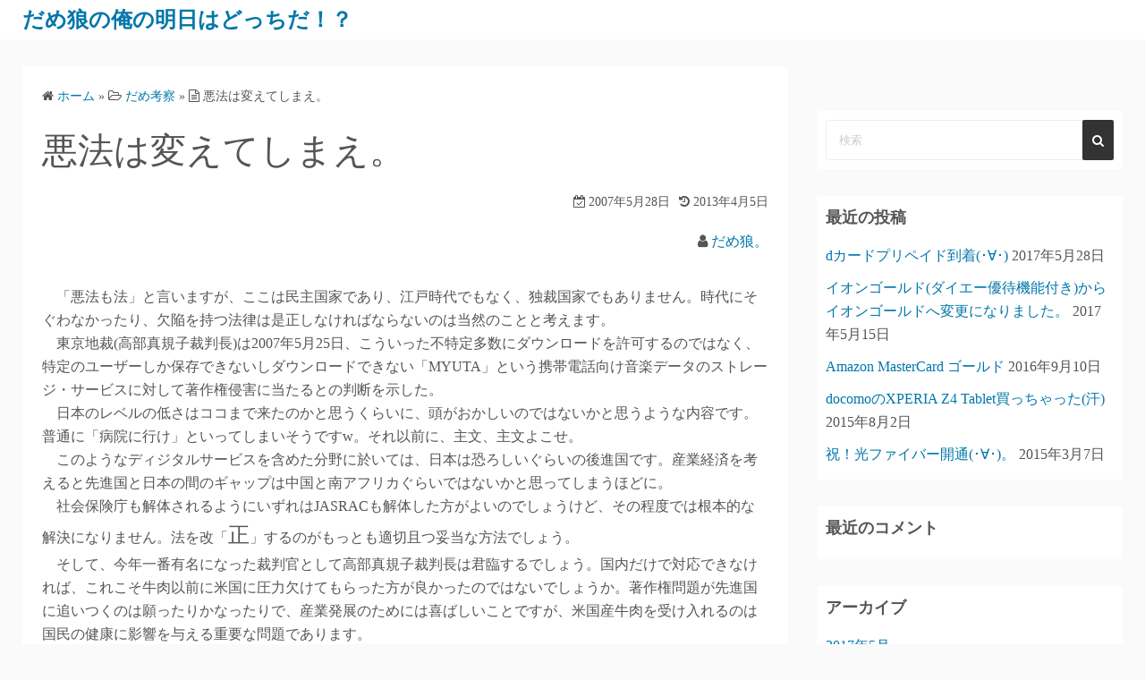

--- FILE ---
content_type: text/html; charset=UTF-8
request_url: https://www.dameookami.com/2007/05/28/548/
body_size: 15047
content:
<!DOCTYPE html>
<html lang="ja"
	prefix="og: https://ogp.me/ns#" >
<head><script async src="https://www.googletagmanager.com/gtag/js?id=UA-152889661-1"></script><script>window.dataLayer = window.dataLayer || [];function gtag(){dataLayer.push(arguments);}gtag('js', new Date());gtag('config', 'UA-152889661-1');</script>
	<meta charset="UTF-8">
	<meta name="viewport" content="width=device-width,initial-scale=1">
	<title>悪法は変えてしまえ。 | だめ狼の俺の明日はどっちだ！？</title>

	  
		<!-- All in One SEO 4.1.0.3 -->
		<link rel="canonical" href="https://www.dameookami.com/2007/05/28/548/" />
		<meta property="og:site_name" content="だめ狼の俺の明日はどっちだ！？ | なんか良くわからない毎日を送っています" />
		<meta property="og:type" content="article" />
		<meta property="og:title" content="悪法は変えてしまえ。 | だめ狼の俺の明日はどっちだ！？" />
		<meta property="og:url" content="https://www.dameookami.com/2007/05/28/548/" />
		<meta property="article:published_time" content="2007-05-28T01:05:32Z" />
		<meta property="article:modified_time" content="2013-04-05T14:42:13Z" />
		<meta name="twitter:card" content="summary" />
		<meta name="twitter:domain" content="www.dameookami.com" />
		<meta name="twitter:title" content="悪法は変えてしまえ。 | だめ狼の俺の明日はどっちだ！？" />
		<script type="application/ld+json" class="aioseo-schema">
			{"@context":"https:\/\/schema.org","@graph":[{"@type":"WebSite","@id":"https:\/\/www.dameookami.com\/#website","url":"https:\/\/www.dameookami.com\/","name":"\u3060\u3081\u72fc\u306e\u4ffa\u306e\u660e\u65e5\u306f\u3069\u3063\u3061\u3060\uff01\uff1f","description":"\u306a\u3093\u304b\u826f\u304f\u308f\u304b\u3089\u306a\u3044\u6bce\u65e5\u3092\u9001\u3063\u3066\u3044\u307e\u3059","publisher":{"@id":"https:\/\/www.dameookami.com\/#organization"}},{"@type":"Organization","@id":"https:\/\/www.dameookami.com\/#organization","name":"\u3060\u3081\u72fc\u306e\u4ffa\u306e\u660e\u65e5\u306f\u3069\u3063\u3061\u3060\uff01\uff1f","url":"https:\/\/www.dameookami.com\/"},{"@type":"BreadcrumbList","@id":"https:\/\/www.dameookami.com\/2007\/05\/28\/548\/#breadcrumblist","itemListElement":[{"@type":"ListItem","@id":"https:\/\/www.dameookami.com\/#listItem","position":"1","item":{"@id":"https:\/\/www.dameookami.com\/#item","name":"\u30db\u30fc\u30e0","description":"\u306a\u3093\u304b\u826f\u304f\u308f\u304b\u3089\u306a\u3044\u6bce\u65e5\u3092\u9001\u3063\u3066\u3044\u307e\u3059","url":"https:\/\/www.dameookami.com\/"},"nextItem":"https:\/\/www.dameookami.com\/2007\/#listItem"},{"@type":"ListItem","@id":"https:\/\/www.dameookami.com\/2007\/#listItem","position":"2","item":{"@id":"https:\/\/www.dameookami.com\/2007\/#item","name":"2007","url":"https:\/\/www.dameookami.com\/2007\/"},"nextItem":"https:\/\/www.dameookami.com\/2007\/05\/#listItem","previousItem":"https:\/\/www.dameookami.com\/#listItem"},{"@type":"ListItem","@id":"https:\/\/www.dameookami.com\/2007\/05\/#listItem","position":"3","item":{"@id":"https:\/\/www.dameookami.com\/2007\/05\/#item","name":"May","url":"https:\/\/www.dameookami.com\/2007\/05\/"},"nextItem":"https:\/\/www.dameookami.com\/2007\/05\/28\/#listItem","previousItem":"https:\/\/www.dameookami.com\/2007\/#listItem"},{"@type":"ListItem","@id":"https:\/\/www.dameookami.com\/2007\/05\/28\/#listItem","position":"4","item":{"@id":"https:\/\/www.dameookami.com\/2007\/05\/28\/#item","name":"28","url":"https:\/\/www.dameookami.com\/2007\/05\/28\/"},"previousItem":"https:\/\/www.dameookami.com\/2007\/05\/#listItem"}]},{"@type":"Person","@id":"https:\/\/www.dameookami.com\/author\/#author","url":"https:\/\/www.dameookami.com\/author\/","name":"\u3060\u3081\u72fc\u3002","image":{"@type":"ImageObject","@id":"https:\/\/www.dameookami.com\/2007\/05\/28\/548\/#authorImage","url":"https:\/\/secure.gravatar.com\/avatar\/1a627f6136c892d6f3858db0c78a2ef3?s=96&d=mm&r=g","width":"96","height":"96","caption":"\u3060\u3081\u72fc\u3002"}},{"@type":"WebPage","@id":"https:\/\/www.dameookami.com\/2007\/05\/28\/548\/#webpage","url":"https:\/\/www.dameookami.com\/2007\/05\/28\/548\/","name":"\u60aa\u6cd5\u306f\u5909\u3048\u3066\u3057\u307e\u3048\u3002 | \u3060\u3081\u72fc\u306e\u4ffa\u306e\u660e\u65e5\u306f\u3069\u3063\u3061\u3060\uff01\uff1f","inLanguage":"ja","isPartOf":{"@id":"https:\/\/www.dameookami.com\/#website"},"breadcrumb":{"@id":"https:\/\/www.dameookami.com\/2007\/05\/28\/548\/#breadcrumblist"},"author":"https:\/\/www.dameookami.com\/2007\/05\/28\/548\/#author","creator":"https:\/\/www.dameookami.com\/2007\/05\/28\/548\/#author","datePublished":"2007-05-28T01:05:32+09:00","dateModified":"2013-04-05T14:42:13+09:00"},{"@type":"Article","@id":"https:\/\/www.dameookami.com\/2007\/05\/28\/548\/#article","name":"\u60aa\u6cd5\u306f\u5909\u3048\u3066\u3057\u307e\u3048\u3002 | \u3060\u3081\u72fc\u306e\u4ffa\u306e\u660e\u65e5\u306f\u3069\u3063\u3061\u3060\uff01\uff1f","headline":"\u60aa\u6cd5\u306f\u5909\u3048\u3066\u3057\u307e\u3048\u3002","author":{"@id":"https:\/\/www.dameookami.com\/author\/#author"},"publisher":{"@id":"https:\/\/www.dameookami.com\/#organization"},"datePublished":"2007-05-28T01:05:32+09:00","dateModified":"2013-04-05T14:42:13+09:00","articleSection":"\u3060\u3081\u8003\u5bdf","mainEntityOfPage":{"@id":"https:\/\/www.dameookami.com\/2007\/05\/28\/548\/#webpage"},"isPartOf":{"@id":"https:\/\/www.dameookami.com\/2007\/05\/28\/548\/#webpage"}}]}
		</script>
		<!-- All in One SEO -->

<link rel='dns-prefetch' href='//s.w.org' />
<link rel="alternate" type="application/rss+xml" title="だめ狼の俺の明日はどっちだ！？ &raquo; フィード" href="https://www.dameookami.com/feed/" />
<link rel="alternate" type="application/rss+xml" title="だめ狼の俺の明日はどっちだ！？ &raquo; コメントフィード" href="https://www.dameookami.com/comments/feed/" />
		<script>
			window._wpemojiSettings = {"baseUrl":"https:\/\/s.w.org\/images\/core\/emoji\/13.0.1\/72x72\/","ext":".png","svgUrl":"https:\/\/s.w.org\/images\/core\/emoji\/13.0.1\/svg\/","svgExt":".svg","source":{"concatemoji":"https:\/\/www.dameookami.com\/wp-includes\/js\/wp-emoji-release.min.js?ver=5.7.14"}};
			!function(e,a,t){var n,r,o,i=a.createElement("canvas"),p=i.getContext&&i.getContext("2d");function s(e,t){var a=String.fromCharCode;p.clearRect(0,0,i.width,i.height),p.fillText(a.apply(this,e),0,0);e=i.toDataURL();return p.clearRect(0,0,i.width,i.height),p.fillText(a.apply(this,t),0,0),e===i.toDataURL()}function c(e){var t=a.createElement("script");t.src=e,t.defer=t.type="text/javascript",a.getElementsByTagName("head")[0].appendChild(t)}for(o=Array("flag","emoji"),t.supports={everything:!0,everythingExceptFlag:!0},r=0;r<o.length;r++)t.supports[o[r]]=function(e){if(!p||!p.fillText)return!1;switch(p.textBaseline="top",p.font="600 32px Arial",e){case"flag":return s([127987,65039,8205,9895,65039],[127987,65039,8203,9895,65039])?!1:!s([55356,56826,55356,56819],[55356,56826,8203,55356,56819])&&!s([55356,57332,56128,56423,56128,56418,56128,56421,56128,56430,56128,56423,56128,56447],[55356,57332,8203,56128,56423,8203,56128,56418,8203,56128,56421,8203,56128,56430,8203,56128,56423,8203,56128,56447]);case"emoji":return!s([55357,56424,8205,55356,57212],[55357,56424,8203,55356,57212])}return!1}(o[r]),t.supports.everything=t.supports.everything&&t.supports[o[r]],"flag"!==o[r]&&(t.supports.everythingExceptFlag=t.supports.everythingExceptFlag&&t.supports[o[r]]);t.supports.everythingExceptFlag=t.supports.everythingExceptFlag&&!t.supports.flag,t.DOMReady=!1,t.readyCallback=function(){t.DOMReady=!0},t.supports.everything||(n=function(){t.readyCallback()},a.addEventListener?(a.addEventListener("DOMContentLoaded",n,!1),e.addEventListener("load",n,!1)):(e.attachEvent("onload",n),a.attachEvent("onreadystatechange",function(){"complete"===a.readyState&&t.readyCallback()})),(n=t.source||{}).concatemoji?c(n.concatemoji):n.wpemoji&&n.twemoji&&(c(n.twemoji),c(n.wpemoji)))}(window,document,window._wpemojiSettings);
		</script>
		<style>
img.wp-smiley,
img.emoji {
	display: inline !important;
	border: none !important;
	box-shadow: none !important;
	height: 1em !important;
	width: 1em !important;
	margin: 0 .07em !important;
	vertical-align: -0.1em !important;
	background: none !important;
	padding: 0 !important;
}
</style>
	<link rel='stylesheet' id='wp-block-library-css'  href='https://www.dameookami.com/wp-includes/css/dist/block-library/style.min.css?ver=5.7.14' media='all' />
<style id='wp-block-library-inline-css'>
.has-text-align-justify{text-align:justify;}
</style>
<link rel='stylesheet' id='wp-block-library-theme-css'  href='https://www.dameookami.com/wp-includes/css/dist/block-library/theme.min.css?ver=5.7.14' media='all' />
<link rel='stylesheet' id='wpdm-font-awesome-css'  href='https://www.dameookami.com/wp-content/plugins/download-manager/assets/fontawesome/css/all.min.css?ver=5.7.14' media='all' />
<link rel='stylesheet' id='wpdm-front-bootstrap-css'  href='https://www.dameookami.com/wp-content/plugins/download-manager/assets/bootstrap/css/bootstrap.min.css?ver=5.7.14' media='all' />
<link rel='stylesheet' id='wpdm-front-css'  href='https://www.dameookami.com/wp-content/plugins/download-manager/assets/css/front.css?ver=5.7.14' media='all' />
<link rel='stylesheet' id='wp-lightbox-2.min.css-css'  href='https://www.dameookami.com/wp-content/plugins/wp-lightbox-2/styles/lightbox.min.css?ver=1.3.4' media='all' />
<link rel='stylesheet' id='simple_days_style-css'  href='https://www.dameookami.com/wp-content/uploads/simple_days_cache/style.min.css?ver=0.9.182' media='all' />
<link rel="preload" href="https://www.dameookami.com/wp-content/themes/simple-days/assets/css/keyframes.min.css?ver=5.7.14" as="style" />
<link rel='stylesheet' id='simple_days_keyframes-css'  href='https://www.dameookami.com/wp-content/themes/simple-days/assets/css/keyframes.min.css?ver=5.7.14' media='all' />
<link rel="preload" href="https://www.dameookami.com/wp-content/themes/simple-days/assets/fonts/fontawesome/style.min.css" as="style" />
<link rel='stylesheet' id='font-awesome4-css'  href='https://www.dameookami.com/wp-content/themes/simple-days/assets/fonts/fontawesome/style.min.css' media='all' />
<link rel='stylesheet' id='simple_days_plus_style-css'  href='https://www.dameookami.com/wp-content/themes/simple-days-plus/style.css?ver=0.0.4' media='all' />
<link rel='stylesheet' id='social-logos-css'  href='https://www.dameookami.com/wp-content/plugins/jetpack/_inc/social-logos/social-logos.min.css?ver=9.7.3' media='all' />
<link rel='stylesheet' id='jetpack_css-css'  href='https://www.dameookami.com/wp-content/plugins/jetpack/css/jetpack.css?ver=9.7.3' media='all' />
<script src='https://www.dameookami.com/wp-includes/js/jquery/jquery.min.js?ver=3.5.1' id='jquery-core-js'></script>
<script src='https://www.dameookami.com/wp-includes/js/jquery/jquery-migrate.min.js?ver=3.3.2' id='jquery-migrate-js'></script>
<script src='https://www.dameookami.com/wp-content/plugins/download-manager/assets/bootstrap/js/bootstrap.bundle.min.js?ver=5.7.14' id='wpdm-front-bootstrap-js'></script>
<script id='frontjs-js-extra'>
var wpdm_url = {"home":"https:\/\/www.dameookami.com\/","site":"https:\/\/www.dameookami.com\/","ajax":"https:\/\/www.dameookami.com\/wp-admin\/admin-ajax.php"};
var wpdm_asset = {"spinner":"<i class=\"fas fa-sun fa-spin\"><\/i>"};
</script>
<script src='https://www.dameookami.com/wp-content/plugins/download-manager/assets/js/front.js?ver=3.1.27' id='frontjs-js'></script>
<script src='https://www.dameookami.com/wp-content/plugins/download-manager/assets/js/chosen.jquery.min.js?ver=5.7.14' id='jquery-choosen-js'></script>
<link rel="https://api.w.org/" href="https://www.dameookami.com/wp-json/" /><link rel="alternate" type="application/json" href="https://www.dameookami.com/wp-json/wp/v2/posts/548" /><link rel="EditURI" type="application/rsd+xml" title="RSD" href="https://www.dameookami.com/xmlrpc.php?rsd" />
<meta name="generator" content="WordPress 5.7.14" />
<link rel='shortlink' href='https://www.dameookami.com/?p=548' />
<link rel="alternate" type="application/json+oembed" href="https://www.dameookami.com/wp-json/oembed/1.0/embed?url=https%3A%2F%2Fwww.dameookami.com%2F2007%2F05%2F28%2F548%2F" />
<link rel="alternate" type="text/xml+oembed" href="https://www.dameookami.com/wp-json/oembed/1.0/embed?url=https%3A%2F%2Fwww.dameookami.com%2F2007%2F05%2F28%2F548%2F&#038;format=xml" />

        <script>
            var wpdm_site_url = 'https://www.dameookami.com/';
            var wpdm_home_url = 'https://www.dameookami.com/';
            var ajax_url = 'https://www.dameookami.com/wp-admin/admin-ajax.php';
            var wpdm_ajax_url = 'https://www.dameookami.com/wp-admin/admin-ajax.php';
            var wpdm_ajax_popup = '0';
        </script>
        <style>
            .wpdm-download-link.btn.btn-primary.{
                border-radius: 4px;
            }
        </style>


        <link rel="preconnect dns-prefetch" href="//pagead2.googlesyndication.com"><link rel="preconnect dns-prefetch" href="//googleads.g.doubleclick.net"><link rel="preconnect dns-prefetch" href="//tpc.googlesyndication.com"><link rel="preconnect dns-prefetch" href="//ad.doubleclick.net"><link rel="preconnect dns-prefetch" href="//www.gstatic.com"><link rel="preconnect dns-prefetch" href="//www.doubleclickbygoogle.com"><link rel="preconnect dns-prefetch" href=""><meta name="google-site-verification" content=""/>
<style type='text/css'>img#wpstats{display:none}</style>
		<style>.recentcomments a{display:inline !important;padding:0 !important;margin:0 !important;}</style><meta name="generator" content="WordPress Download Manager 3.1.27" />
            <style>
                                @import url('https://fonts.googleapis.com/css?family=Rubik:400,500');
                


                .w3eden .fetfont,
                .w3eden .btn,
                .w3eden .btn.wpdm-front h3.title,
                .w3eden .wpdm-social-lock-box .IN-widget a span:last-child,
                .w3eden #xfilelist .panel-heading,
                .w3eden .wpdm-frontend-tabs a,
                .w3eden .alert:before,
                .w3eden .panel .panel-heading,
                .w3eden .discount-msg,
                .w3eden .panel.dashboard-panel h3,
                .w3eden #wpdm-dashboard-sidebar .list-group-item,
                .w3eden #package-description .wp-switch-editor,
                .w3eden .w3eden.author-dashbboard .nav.nav-tabs li a,
                .w3eden .wpdm_cart thead th,
                .w3eden #csp .list-group-item,
                .w3eden .modal-title {
                    font-family: Rubik, -apple-system, BlinkMacSystemFont, "Segoe UI", Roboto, Helvetica, Arial, sans-serif, "Apple Color Emoji", "Segoe UI Emoji", "Segoe UI Symbol";
                    text-transform: uppercase;
                    font-weight: 500;
                }
                .w3eden #csp .list-group-item{
                    text-transform: unset;
                }
            </style>
                    <style>

            :root{
                --color-primary: #4a8eff;
                --color-primary-rgb: 74, 142, 255;
                --color-primary-hover: #4a8eff;
                --color-primary-active: #4a8eff;
                --color-secondary: #4a8eff;
                --color-secondary-rgb: 74, 142, 255;
                --color-secondary-hover: #4a8eff;
                --color-secondary-active: #4a8eff;
                --color-success: #18ce0f;
                --color-success-rgb: 24, 206, 15;
                --color-success-hover: #4a8eff;
                --color-success-active: #4a8eff;
                --color-info: #2CA8FF;
                --color-info-rgb: 44, 168, 255;
                --color-info-hover: #2CA8FF;
                --color-info-active: #2CA8FF;
                --color-warning: #f29e0f;
                --color-warning-rgb: 242, 158, 15;
                --color-warning-hover: orange;
                --color-warning-active: orange;
                --color-danger: #ff5062;
                --color-danger-rgb: 255, 80, 98;
                --color-danger-hover: #ff5062;
                --color-danger-active: #ff5062;
                --color-green: #30b570;
                --color-blue: #0073ff;
                --color-purple: #8557D3;
                --color-red: #ff5062;
                --color-muted: rgba(69, 89, 122, 0.6);
                --wpdm-font: Rubik, -apple-system, BlinkMacSystemFont, "Segoe UI", Roboto, Helvetica, Arial, sans-serif, "Apple Color Emoji", "Segoe UI Emoji", "Segoe UI Symbol";
            }
            .wpdm-download-link.btn.btn-primary{
                border-radius: 4px;
            }


        </style>
        </head>
<body class="post-template-default single single-post postid-548 single-format-standard wp-embed-responsive" ontouchstart="">
	<!-- Google Tag Manager (noscript) --><noscript><iframe src="//www.googletagmanager.com/ns.html?id=UA-152889661-1&visitorType=returning" height="0" width="0" style="display:none;visibility:hidden"></iframe></noscript><!-- End Google Tag Manager (noscript) --><!-- Global Site Tag (gtag.js) - Google Analytics -->	<input id="t_menu" class="dn" type="checkbox" />

		<header id="h_wrap" class="f_box f_col shadow_box h_sticky">
		
<div id="h_flex" class="wrap_frame f_box f_col110 w100">
	<div id="site_h" class="site_h f_box" role="banner">
		<div class="title_wrap f_box ai_c relative">

			
<div class="title_tag f_box ai_c f_col">
	<div class="site_title f_box ai_c f_col100"><h1 class="title_text fw8"><a href="https://www.dameookami.com/" class="" rel="home">だめ狼の俺の明日はどっちだ！？</a></h1></div></div>


		</div>


	</div>


	<div id="nav_h" class="f_box">
		
		<nav class="wrap_frame nav_base nh_con">
					</nav>
			</div>


	

</div>
	</header>
	



	

  <div class="wrap_frame m_con jc_c001">
    <main id="post-548" class="contents post_content shadow_box post-548 post type-post status-publish format-standard category-4">

      <nav class="post_item mb_L"><ol id="breadcrumb" class="breadcrumb"><li><i class="fa fa-home" aria-hidden="true"></i> <a href="https://www.dameookami.com/"><span class="breadcrumb_home">ホーム</span></a></li> &raquo; <li><i class="fa fa-folder-open-o" aria-hidden="true"></i> <a href="https://www.dameookami.com/category/%e3%81%a0%e3%82%81%e8%80%83%e5%af%9f/"><span class="breadcrumb_tree">だめ考察</span></a></li> &raquo; <li><i class="fa fa-file-text-o" aria-hidden="true"></i> <span class="current">悪法は変えてしまえ。</span></li></ol></nav><!-- .breadcrumbs --><div class="post_item mb_L"><h1 class="post_title">悪法は変えてしまえ。</h1></div><div class="post_dates post_item f_box ai_c f_wrap mb_L fs14 jc_fe"><div><span class="post_date"><i class="fa fa-calendar-check-o" aria-hidden="true"></i> 2007年5月28日</span></div><div class="ml10"><span class="post_updated"><i class="fa fa-history" aria-hidden="true"></i> 2013年4月5日</span></div></div><div class="post_author post_item mb_L ta_r"><i class="fa fa-user" aria-hidden="true"></i>&nbsp;<a href="https://www.dameookami.com/author/">だめ狼。</a></div><article id="post_body" class="post_body clearfix post_item mb_L" itemprop="articleBody"><p>　「悪法も法」と言いますが、ここは民主国家であり、江戸時代でもなく、独裁国家でもありません。時代にそぐわなかったり、欠陥を持つ法律は是正しなければならないのは当然のことと考えます。<br />
　東京地裁(高部真規子裁判長)は2007年5月25日、こういった不特定多数にダウンロードを許可するのではなく、特定のユーザーしか保存できないしダウンロードできない「MYUTA」という携帯電話向け音楽データのストレージ・サービスに対して著作権侵害に当たるとの判断を示した。<br />
　日本のレベルの低さはココまで来たのかと思うくらいに、頭がおかしいのではないかと思うような内容です。普通に「病院に行け」といってしまいそうですw。それ以前に、主文、主文よこせ。<br />
　このようなディジタルサービスを含めた分野に於いては、日本は恐ろしいぐらいの後進国です。産業経済を考えると先進国と日本の間のギャップは中国と南アフリカぐらいではないかと思ってしまうほどに。<br />
　社会保険庁も解体されるようにいずれはJASRACも解体した方がよいのでしょうけど、その程度では根本的な解決になりません。法を改「<font size="+2">正</font>」するのがもっとも適切且つ妥当な方法でしょう。<br />
　そして、今年一番有名になった裁判官として高部真規子裁判長は君臨するでしょう。国内だけで対応できなければ、これこそ牛肉以前に米国に圧力欠けてもらった方が良かったのではないでしょうか。著作権問題が先進国に追いつくのは願ったりかなったりで、産業発展のためには喜ばしいことですが、米国産牛肉を受け入れるのは国民の健康に影響を与える重要な問題であります。</p>
<div class="sharedaddy sd-sharing-enabled"><div class="robots-nocontent sd-block sd-social sd-social-icon-text sd-sharing"><h3 class="sd-title">共有:</h3><div class="sd-content"><ul><li class="share-twitter"><a rel="nofollow noopener noreferrer" data-shared="sharing-twitter-548" class="share-twitter sd-button share-icon" href="https://www.dameookami.com/2007/05/28/548/?share=twitter" target="_blank" title="クリックして Twitter で共有"><span>Twitter</span></a></li><li class="share-facebook"><a rel="nofollow noopener noreferrer" data-shared="sharing-facebook-548" class="share-facebook sd-button share-icon" href="https://www.dameookami.com/2007/05/28/548/?share=facebook" target="_blank" title="Facebook で共有するにはクリックしてください"><span>Facebook</span></a></li><li class="share-end"></li></ul></div></div></div><div class='yarpp-related yarpp-related-none'>
<p>No related posts.</p>
</div>
</article>
  <div id="social_share" class="social_share_list post_item mb_L">
    <div class="item_title fw8 mb_S">シェア</div>



    <ul class="sns_link_icon f_box f_wrap sns_opacity sns_share_icon jc_fs m0 p0" style="list-style:none;"><li><a href="https://www.facebook.com/sharer/sharer.php?u=https://www.dameookami.com/2007/05/28/548/" target="_blank" rel="noopener noreferrer" class="sns_facebook sns_icon_base f_box ai_c jc_c icon_square non_hover flow_box tap_no" title="Facebook" style=""><svg class="svg-icon" width="32" height="24" viewBox="0 0 24 24" xmlns="http://www.w3.org/2000/svg"><path class="sns_icon_1" d="M23.9981 11.9991C23.9981 5.37216 18.626 0 11.9991 0C5.37216 0 0 5.37216 0 11.9991C0 17.9882 4.38789 22.9522 10.1242 23.8524V15.4676H7.07758V11.9991H10.1242V9.35553C10.1242 6.34826 11.9156 4.68714 14.6564 4.68714C15.9692 4.68714 17.3424 4.92149 17.3424 4.92149V7.87439H15.8294C14.3388 7.87439 13.8739 8.79933 13.8739 9.74824V11.9991H17.2018L16.6698 15.4676H13.8739V23.8524C19.6103 22.9522 23.9981 17.9882 23.9981 11.9991Z"/></svg></a></li><li><a href="https://b.hatena.ne.jp/add?mode=confirm&#038;url=https://www.dameookami.com/2007/05/28/548/&#038;title=悪法は変えてしまえ。" target="_blank" rel="noopener noreferrer" class="sns_hatenabookmark sns_icon_base f_box ai_c jc_c icon_square non_hover flow_box tap_no" title="はてブ" style=""><svg class="svg-icon" width="32" height="24" viewBox="0 0 24 24" xmlns="http://www.w3.org/2000/svg"><path class="sns_icon_2" d="M20.47 0C22.42 0 24 1.58 24 3.53v16.94c0 1.95-1.58 3.53-3.53 3.53H3.53C1.58 24 0 22.42 0 20.47V3.53C0 1.58 1.58 0 3.53 0h16.94zm-3.705 14.47c-.78 0-1.41.63-1.41 1.41s.63 1.414 1.41 1.414 1.41-.645 1.41-1.425-.63-1.41-1.41-1.41zM8.61 17.247c1.2 0 2.056-.042 2.58-.12.526-.084.976-.222 1.32-.412.45-.232.78-.564 1.02-.99s.36-.915.36-1.48c0-.78-.21-1.403-.63-1.87-.42-.48-.99-.734-1.74-.794.66-.18 1.156-.45 1.456-.81.315-.344.465-.824.465-1.424 0-.48-.103-.885-.3-1.26-.21-.36-.493-.645-.883-.87-.345-.195-.735-.315-1.215-.405-.464-.074-1.29-.12-2.474-.12H5.654v10.486H8.61zm.736-4.185c.705 0 1.185.088 1.44.262.27.18.39.495.39.93 0 .405-.135.69-.42.855-.27.18-.765.254-1.44.254H8.31v-2.297h1.05zm8.656.706v-7.06h-2.46v7.06H18zM8.925 9.08c.71 0 1.185.08 1.432.24.245.16.367.435.367.83 0 .38-.13.646-.39.804-.265.154-.747.232-1.452.232h-.57V9.08h.615z"/></svg></a></li><li><a href="https://note.com/intent/post?url=https://www.dameookami.com/2007/05/28/548/" target="_blank" rel="noopener noreferrer" class="sns_note sns_icon_base f_box ai_c jc_c icon_square non_hover flow_box tap_no" title="note" style=""><svg class="svg-icon" width="32" height="24" viewBox="0 0 24 24" xmlns="http://www.w3.org/2000/svg"><path class="sns_icon_3" d="M4.4,21h15.1V3.1h-11c-0.1,0-0.2,0.1-0.3,0.1C7.1,4.6,5.8,6,4.5,7.4C4.5,7.5,4.4,7.6,4.4,7.8L4.4,21z M21.1,0.1 c0.8,0,1.5,0.7,1.5,1.5v21c0,0.8-0.7,1.5-1.5,1.5H2.9c-0.8,0-1.5-0.7-1.5-1.5c0-0.2,0-14.8,0-15.3c0-0.6,0.2-1.1,0.6-1.5l4.6-5 C7,0.3,7.4,0.1,8,0.1L21.1,0.1L21.1,0.1z M7.5,10.6c-0.7,0-1.2-0.6-1.2-1.2c0-0.7,0.6-1.2,1.2-1.2h2.1V6.1c0-0.7,0.6-1.2,1.2-1.2 c0.7,0,1.2,0.6,1.2,1.2v3.3c0,0.7-0.6,1.2-1.2,1.2L7.5,10.6L7.5,10.6z"/></svg></a></li><li><a href="https://getpocket.com/edit?url=https://www.dameookami.com/2007/05/28/548/&#038;title=悪法は変えてしまえ。" target="_blank" rel="noopener noreferrer" class="sns_pocket sns_icon_base f_box ai_c jc_c icon_square non_hover flow_box tap_no" title="Pocket" style=""><svg class="svg-icon" width="32" height="24" viewBox="0 0 24 24" xmlns="http://www.w3.org/2000/svg"><path class="sns_icon_4" d="M18.813 10.259l-5.646 5.419c-.32.305-.73.458-1.141.458-.41 0-.821-.153-1.141-.458l-5.646-5.419c-.657-.628-.677-1.671-.049-2.326.63-.657 1.671-.679 2.325-.05l4.511 4.322 4.517-4.322c.66-.631 1.697-.607 2.326.049.631.645.615 1.695-.045 2.326l-.011.001zm5.083-7.546c-.299-.858-1.125-1.436-2.041-1.436H2.179c-.9 0-1.717.564-2.037 1.405-.094.25-.142.511-.142.774v7.245l.084 1.441c.348 3.277 2.047 6.142 4.682 8.139.045.036.094.07.143.105l.03.023c1.411 1.03 2.989 1.728 4.694 2.072.786.158 1.591.24 2.389.24.739 0 1.481-.067 2.209-.204.088-.029.176-.045.264-.06.023 0 .049-.015.074-.029 1.633-.36 3.148-1.036 4.508-2.025l.029-.031.135-.105c2.627-1.995 4.324-4.862 4.686-8.148L24 10.678V3.445c0-.251-.031-.5-.121-.742l.017.01z"/></svg></a></li><li><a href="https://twitter.com/share?url=https://www.dameookami.com/2007/05/28/548/&#038;text=悪法は変えてしまえ。" target="_blank" rel="noopener noreferrer" class="sns_twitter sns_icon_base f_box ai_c jc_c icon_square non_hover flow_box tap_no" title="Twitter" style=""><svg class="svg-icon" width="32" height="24" viewBox="0 0 24 24" xmlns="http://www.w3.org/2000/svg"><path class="sns_icon_5" d="M23.954 4.569c-.885.389-1.83.654-2.825.775 1.014-.611 1.794-1.574 2.163-2.723-.951.555-2.005.959-3.127 1.184-.896-.959-2.173-1.559-3.591-1.559-2.717 0-4.92 2.203-4.92 4.917 0 .39.045.765.127 1.124C7.691 8.094 4.066 6.13 1.64 3.161c-.427.722-.666 1.561-.666 2.475 0 1.71.87 3.213 2.188 4.096-.807-.026-1.566-.248-2.228-.616v.061c0 2.385 1.693 4.374 3.946 4.827-.413.111-.849.171-1.296.171-.314 0-.615-.03-.916-.086.631 1.953 2.445 3.377 4.604 3.417-1.68 1.319-3.809 2.105-6.102 2.105-.39 0-.779-.023-1.17-.067 2.189 1.394 4.768 2.209 7.557 2.209 9.054 0 13.999-7.496 13.999-13.986 0-.209 0-.42-.015-.63.961-.689 1.8-1.56 2.46-2.548l-.047-.02z"/></svg></a></li></ul>
  </div>
    <!--Author profile-->

  <div id="about_author" class="fsM post_item mb_L">
    <input id="aa_profile" class="tabs dn" type="radio" name="tab_item" checked>
    <label class="tab_item opa7 fw8 ta_c shadow_box" for="aa_profile">この記事の投稿者</label>
    <input id="aa_latest" class="tabs dn" type="radio" name="tab_item">
    <label class="tab_item opa7 fw8 ta_c shadow_box" for="aa_latest">最新記事</label>

    <div class="aa_wrap f_box ai_c f_col100 p10 shadow_box">
      <div class="aa_avatar">
        <img layout="intrinsic" src="https://secure.gravatar.com/avatar/1a627f6136c892d6f3858db0c78a2ef3?s=96&#038;d=mm&#038;r=g" width="96" height="96" class="br50" alt="だめ狼。" />
              </div>






      <div id="aa_con1" class="tab_content dn fi15" >
        <ul class="aa_pl m0 lsn">
          <li><div class="aa_name fw4">だめ狼。</div></li>
          <li></li>

          
        </ul>
      </div>

      <div id="aa_con2" class="tab_content dn fi15" >

                    <ul class="aa_pl m0 lsn">
                              <li><a href="https://www.dameookami.com/2017/05/28/1612/">dカードプリペイド到着(･&forall;･)</a> <span class="aa_date fs12 mo_br">2017年5月28日</span></li>
                              <li><a href="https://www.dameookami.com/2017/05/15/1608/">イオンゴールド(ダイエー優待機能付き)からイオンゴールドへ変更になりました。</a> <span class="aa_date fs12 mo_br">2017年5月15日</span></li>
                              <li><a href="https://www.dameookami.com/2016/09/10/1602/">Amazon MasterCard ゴールド</a> <span class="aa_date fs12 mo_br">2016年9月10日</span></li>
                              <li><a href="https://www.dameookami.com/2015/08/02/1590/">docomoのXPERIA Z4 Tablet買っちゃった(汗)</a> <span class="aa_date fs12 mo_br">2015年8月2日</span></li>
                              <li><a href="https://www.dameookami.com/2015/03/07/1586/">祝！光ファイバー開通(･&forall;･)。</a> <span class="aa_date fs12 mo_br">2015年3月7日</span></li>
                          </ul>
          
        </div>
      </div>
    </div>
    <!--/Author profile-->
    <div class="post_category post_item mb_L f_box f_wrap ai_c"><i class="fa fa-folder-o mr10" aria-hidden="true"></i> <a href="https://www.dameookami.com/category/%e3%81%a0%e3%82%81%e8%80%83%e5%af%9f/" rel="category" class="cat_tag_wrap fs13 fw6 shadow_box">だめ考察</a></div><nav class="nav_link_box post_item mb_L f_box jc_sb fit_content"><a href="https://www.dameookami.com/2007/05/27/546/" title="イオンがダイエーを食らう日。" class="nav_link nav_link_l f_box f_col100 ai_c mb_L relative"><div class="nav_link_info absolute left0 t_15 m_s"><span class="p10 fs12"><i class="fa fa-angle-double-left" aria-hidden="true"></i> 前の記事</span></div><div><p class="nav_link_title p10">イオンがダイエーを食らう日。</p></div></a><a href="https://www.dameookami.com/2007/05/28/547/" title="こっそり・・・。" class="nav_link f_box f_col100 ai_c f_row_r mb_L mla relative"><div class="nav_link_info absolute right0 t_15 m_s"><span class="p10 fs12">次の記事 <i class="fa fa-angle-double-right" aria-hidden="true"></i></span></div><div class="ta_r"><p class="nav_link_title p10">こっそり・・・。</p></div></a></nav>
    </main>
    <div id="sidebar_right" class="sidebar f_box f_col101 f_wrap jc_sa">
	<aside id="ya_ad_responsive-4" class="ya_ad_widget widget s_widget sr_widget widget_ya_ad_responsive"><div class="responsive_wrap ad_box ta_c fit_widget ad_responsive" itemscope itemtype="https://schema.org/WPAdBlock"><div class="ad_wrap clearfix"><ins class="adsbygoogle"
						style="display:block"
						data-ad-client="ca-pub-1330118311917138"
						data-ad-slot="1657646504"
						data-ad-format="auto"
						data-full-width-responsive="true">
						</ins>
						<script>
						(adsbygoogle = window.adsbygoogle || []).push({});
						</script></div></div></aside><aside id="search-2" class="widget s_widget sr_widget widget_search shadow_box"><form role="search" method="get" class="search_form" action="https://www.dameookami.com/">
	<input type="search" id="search-form-696c5731c9c29" class="search_field" placeholder="検索" value="" name="s" />
	<button type="submit" class="search_submit"><i class="fa fa-search serch_icon" aria-hidden="true"></i></button>
</form>
</aside>
		<aside id="recent-posts-2" class="widget s_widget sr_widget widget_recent_entries shadow_box">
		<h3 class="widget_title sw_title">最近の投稿</h3>
		<ul>
											<li>
					<a href="https://www.dameookami.com/2017/05/28/1612/">dカードプリペイド到着(･&forall;･)</a>
											<span class="post-date">2017年5月28日</span>
									</li>
											<li>
					<a href="https://www.dameookami.com/2017/05/15/1608/">イオンゴールド(ダイエー優待機能付き)からイオンゴールドへ変更になりました。</a>
											<span class="post-date">2017年5月15日</span>
									</li>
											<li>
					<a href="https://www.dameookami.com/2016/09/10/1602/">Amazon MasterCard ゴールド</a>
											<span class="post-date">2016年9月10日</span>
									</li>
											<li>
					<a href="https://www.dameookami.com/2015/08/02/1590/">docomoのXPERIA Z4 Tablet買っちゃった(汗)</a>
											<span class="post-date">2015年8月2日</span>
									</li>
											<li>
					<a href="https://www.dameookami.com/2015/03/07/1586/">祝！光ファイバー開通(･&forall;･)。</a>
											<span class="post-date">2015年3月7日</span>
									</li>
					</ul>

		</aside><aside id="recent-comments-2" class="widget s_widget sr_widget widget_recent_comments shadow_box"><h3 class="widget_title sw_title">最近のコメント</h3><ul id="recentcomments"></ul></aside><aside id="archives-2" class="widget s_widget sr_widget widget_archive shadow_box"><h3 class="widget_title sw_title">アーカイブ</h3>
			<ul>
					<li><a href='https://www.dameookami.com/2017/05/'>2017年5月</a></li>
	<li><a href='https://www.dameookami.com/2016/09/'>2016年9月</a></li>
	<li><a href='https://www.dameookami.com/2015/08/'>2015年8月</a></li>
	<li><a href='https://www.dameookami.com/2015/03/'>2015年3月</a></li>
	<li><a href='https://www.dameookami.com/2015/01/'>2015年1月</a></li>
	<li><a href='https://www.dameookami.com/2014/02/'>2014年2月</a></li>
	<li><a href='https://www.dameookami.com/2014/01/'>2014年1月</a></li>
	<li><a href='https://www.dameookami.com/2013/12/'>2013年12月</a></li>
	<li><a href='https://www.dameookami.com/2013/07/'>2013年7月</a></li>
	<li><a href='https://www.dameookami.com/2013/06/'>2013年6月</a></li>
	<li><a href='https://www.dameookami.com/2013/05/'>2013年5月</a></li>
	<li><a href='https://www.dameookami.com/2013/04/'>2013年4月</a></li>
	<li><a href='https://www.dameookami.com/2013/02/'>2013年2月</a></li>
	<li><a href='https://www.dameookami.com/2013/01/'>2013年1月</a></li>
	<li><a href='https://www.dameookami.com/2012/08/'>2012年8月</a></li>
	<li><a href='https://www.dameookami.com/2012/07/'>2012年7月</a></li>
	<li><a href='https://www.dameookami.com/2012/06/'>2012年6月</a></li>
	<li><a href='https://www.dameookami.com/2012/01/'>2012年1月</a></li>
	<li><a href='https://www.dameookami.com/2011/12/'>2011年12月</a></li>
	<li><a href='https://www.dameookami.com/2011/09/'>2011年9月</a></li>
	<li><a href='https://www.dameookami.com/2011/08/'>2011年8月</a></li>
	<li><a href='https://www.dameookami.com/2011/07/'>2011年7月</a></li>
	<li><a href='https://www.dameookami.com/2010/05/'>2010年5月</a></li>
	<li><a href='https://www.dameookami.com/2009/12/'>2009年12月</a></li>
	<li><a href='https://www.dameookami.com/2009/11/'>2009年11月</a></li>
	<li><a href='https://www.dameookami.com/2009/10/'>2009年10月</a></li>
	<li><a href='https://www.dameookami.com/2009/09/'>2009年9月</a></li>
	<li><a href='https://www.dameookami.com/2009/08/'>2009年8月</a></li>
	<li><a href='https://www.dameookami.com/2009/07/'>2009年7月</a></li>
	<li><a href='https://www.dameookami.com/2009/06/'>2009年6月</a></li>
	<li><a href='https://www.dameookami.com/2009/05/'>2009年5月</a></li>
	<li><a href='https://www.dameookami.com/2009/04/'>2009年4月</a></li>
	<li><a href='https://www.dameookami.com/2009/03/'>2009年3月</a></li>
	<li><a href='https://www.dameookami.com/2009/02/'>2009年2月</a></li>
	<li><a href='https://www.dameookami.com/2009/01/'>2009年1月</a></li>
	<li><a href='https://www.dameookami.com/2008/12/'>2008年12月</a></li>
	<li><a href='https://www.dameookami.com/2008/11/'>2008年11月</a></li>
	<li><a href='https://www.dameookami.com/2008/10/'>2008年10月</a></li>
	<li><a href='https://www.dameookami.com/2008/09/'>2008年9月</a></li>
	<li><a href='https://www.dameookami.com/2008/08/'>2008年8月</a></li>
	<li><a href='https://www.dameookami.com/2008/07/'>2008年7月</a></li>
	<li><a href='https://www.dameookami.com/2008/06/'>2008年6月</a></li>
	<li><a href='https://www.dameookami.com/2008/05/'>2008年5月</a></li>
	<li><a href='https://www.dameookami.com/2008/04/'>2008年4月</a></li>
	<li><a href='https://www.dameookami.com/2008/03/'>2008年3月</a></li>
	<li><a href='https://www.dameookami.com/2008/02/'>2008年2月</a></li>
	<li><a href='https://www.dameookami.com/2008/01/'>2008年1月</a></li>
	<li><a href='https://www.dameookami.com/2007/12/'>2007年12月</a></li>
	<li><a href='https://www.dameookami.com/2007/11/'>2007年11月</a></li>
	<li><a href='https://www.dameookami.com/2007/10/'>2007年10月</a></li>
	<li><a href='https://www.dameookami.com/2007/09/'>2007年9月</a></li>
	<li><a href='https://www.dameookami.com/2007/08/'>2007年8月</a></li>
	<li><a href='https://www.dameookami.com/2007/07/'>2007年7月</a></li>
	<li><a href='https://www.dameookami.com/2007/06/'>2007年6月</a></li>
	<li><a href='https://www.dameookami.com/2007/05/'>2007年5月</a></li>
	<li><a href='https://www.dameookami.com/2007/04/'>2007年4月</a></li>
	<li><a href='https://www.dameookami.com/2007/03/'>2007年3月</a></li>
	<li><a href='https://www.dameookami.com/2007/02/'>2007年2月</a></li>
	<li><a href='https://www.dameookami.com/2007/01/'>2007年1月</a></li>
	<li><a href='https://www.dameookami.com/2006/12/'>2006年12月</a></li>
	<li><a href='https://www.dameookami.com/2006/11/'>2006年11月</a></li>
	<li><a href='https://www.dameookami.com/2006/10/'>2006年10月</a></li>
	<li><a href='https://www.dameookami.com/2006/09/'>2006年9月</a></li>
	<li><a href='https://www.dameookami.com/2006/08/'>2006年8月</a></li>
	<li><a href='https://www.dameookami.com/2006/07/'>2006年7月</a></li>
	<li><a href='https://www.dameookami.com/2006/06/'>2006年6月</a></li>
	<li><a href='https://www.dameookami.com/2006/05/'>2006年5月</a></li>
	<li><a href='https://www.dameookami.com/2006/04/'>2006年4月</a></li>
			</ul>

			</aside><aside id="categories-2" class="widget s_widget sr_widget widget_categories shadow_box"><h3 class="widget_title sw_title">カテゴリー</h3>
			<ul>
					<li class="cat-item cat-item-22"><a href="https://www.dameookami.com/category/dnn%e3%81%a0%e3%82%81%e7%8b%bcnewsnetwork/">DNN:だめ狼NewsNetwork</a>
</li>
	<li class="cat-item cat-item-36"><a href="https://www.dameookami.com/category/fx%e3%83%bb%e6%a0%aa%e6%8a%95%e8%b3%87/">FX・株投資</a>
</li>
	<li class="cat-item cat-item-18"><a href="https://www.dameookami.com/category/fx%e3%83%bb%e6%a0%aa%e6%8a%95%e8%b3%87/fx%e6%a5%ad%e8%80%85/">FX業者</a>
</li>
	<li class="cat-item cat-item-20"><a href="https://www.dameookami.com/category/%e3%81%84%e3%82%8d%e3%81%84%e3%82%8d%e3%80%82/games/">GAMES</a>
</li>
	<li class="cat-item cat-item-28"><a href="https://www.dameookami.com/category/%e7%b5%8c%e6%b8%88%e3%83%bb%e4%bc%81%e6%a5%ad%e5%8b%95%e5%90%91watch/ibm/">IBM</a>
</li>
	<li class="cat-item cat-item-24"><a href="https://www.dameookami.com/category/%e3%82%b1%e3%83%bc%e3%82%bf%e3%82%a4%e3%83%bb%e3%83%a2%e3%83%90%e3%82%a4%e3%83%ab/jiglet/">jiglet</a>
</li>
	<li class="cat-item cat-item-27"><a href="https://www.dameookami.com/category/fx%e3%83%bb%e6%a0%aa%e6%8a%95%e8%b3%87/fx%e6%a5%ad%e8%80%85/tips/">TIPS</a>
</li>
	<li class="cat-item cat-item-10"><a href="https://www.dameookami.com/category/%e3%81%84%e3%82%8d%e3%81%84%e3%82%8d%e3%80%82/zoids/">ZOIDS</a>
</li>
	<li class="cat-item cat-item-2"><a href="https://www.dameookami.com/category/%e3%81%84%e3%82%8d%e3%81%84%e3%82%8d%e3%80%82/">いろいろ。</a>
</li>
	<li class="cat-item cat-item-34"><a href="https://www.dameookami.com/category/%e4%bb%8a%e6%97%a5%e3%81%ae%e3%81%a0%e3%82%81%e4%ba%8b/%e3%81%8a%e5%bc%81%e5%bd%93/">お弁当</a>
</li>
	<li class="cat-item cat-item-32"><a href="https://www.dameookami.com/category/%e3%81%a0%e3%82%81%e7%8b%bc%e3%81%ae%e9%81%93%e5%85%b7/%e3%81%9d%e3%81%ae%e4%bb%96%e3%81%ae%e3%83%a2%e3%83%8e%e3%80%82/">その他のモノ。</a>
</li>
	<li class="cat-item cat-item-12"><a href="https://www.dameookami.com/category/%e3%81%a0%e3%82%81%e7%8b%bc%e3%81%ae%e9%81%93%e5%85%b7/%e3%81%9d%e3%81%ae%e4%bb%96%e6%96%87%e5%85%b7/">その他文具</a>
</li>
	<li class="cat-item cat-item-7"><a href="https://www.dameookami.com/category/%e3%81%84%e3%82%8d%e3%81%84%e3%82%8d%e3%80%82/%e3%81%a0%e3%82%81%e7%8b%bcads/">だめ狼ads</a>
</li>
	<li class="cat-item cat-item-25"><a href="https://www.dameookami.com/category/%e3%81%a0%e3%82%81%e7%8b%bc%e5%9b%b3%e6%9b%b8%e9%a4%a8/">だめ狼図書館</a>
</li>
	<li class="cat-item cat-item-4"><a href="https://www.dameookami.com/category/%e3%81%a0%e3%82%81%e8%80%83%e5%af%9f/">だめ考察</a>
</li>
	<li class="cat-item cat-item-11"><a href="https://www.dameookami.com/category/%e3%81%84%e3%82%8d%e3%81%84%e3%82%8d%e3%80%82/games/%e3%81%a9%e3%81%86%e3%81%b6%e3%81%a4%e3%81%ae%e6%a3%ae/">どうぶつの森</a>
</li>
	<li class="cat-item cat-item-16"><a href="https://www.dameookami.com/category/%e3%82%a2%e3%82%af%e3%82%a2%e3%83%aa%e3%82%a6%e3%83%a0/">アクアリウム</a>
</li>
	<li class="cat-item cat-item-19"><a href="https://www.dameookami.com/category/%e3%82%af%e3%83%ac%e3%82%b8%e3%83%83%e3%83%88%e3%82%ab%e3%83%bc%e3%83%89/">クレジットカード</a>
</li>
	<li class="cat-item cat-item-23"><a href="https://www.dameookami.com/category/%e3%82%b1%e3%83%bc%e3%82%bf%e3%82%a4%e3%83%bb%e3%83%a2%e3%83%90%e3%82%a4%e3%83%ab/">ケータイ・モバイル</a>
</li>
	<li class="cat-item cat-item-33"><a href="https://www.dameookami.com/category/fx%e3%83%bb%e6%a0%aa%e6%8a%95%e8%b3%87/%e3%83%88%e3%83%ac%e3%83%bc%e3%83%89%e7%a0%94%e7%a9%b6/%e3%82%b7%e3%82%b9%e3%83%86%e3%83%a0%e3%83%88%e3%83%ac%e3%83%bc%e3%83%89/">システムトレード</a>
</li>
	<li class="cat-item cat-item-30"><a href="https://www.dameookami.com/category/fx%e3%83%bb%e6%a0%aa%e6%8a%95%e8%b3%87/%e3%83%88%e3%83%ac%e3%83%bc%e3%83%89%e7%a0%94%e7%a9%b6/%e3%82%b9%e3%83%88%e3%83%a9%e3%83%86%e3%82%b8/">ストラテジ</a>
</li>
	<li class="cat-item cat-item-14"><a href="https://www.dameookami.com/category/%e3%81%a0%e3%82%81%e7%8b%bc%e3%81%ae%e9%81%93%e5%85%b7/%e3%82%bd%e3%83%95%e3%83%88%e3%82%a6%e3%82%a8%e3%82%a2/">ソフトウエア</a>
</li>
	<li class="cat-item cat-item-31"><a href="https://www.dameookami.com/category/fx%e3%83%bb%e6%a0%aa%e6%8a%95%e8%b3%87/%e3%83%88%e3%83%ac%e3%83%bc%e3%83%89%e7%a0%94%e7%a9%b6/">トレード研究</a>
</li>
	<li class="cat-item cat-item-5"><a href="https://www.dameookami.com/category/%e3%81%a0%e3%82%81%e7%8b%bc%e3%81%ae%e9%81%93%e5%85%b7/%e3%83%8f%e3%83%bc%e3%83%89%e3%82%a6%e3%82%a8%e3%82%a2/">ハードウエア</a>
</li>
	<li class="cat-item cat-item-8"><a href="https://www.dameookami.com/category/%e4%bb%8a%e6%97%a5%e3%81%ae%e3%81%a0%e3%82%81%e4%ba%8b/">今日のだめ事</a>
</li>
	<li class="cat-item cat-item-17"><a href="https://www.dameookami.com/category/%e5%90%8d%e8%a8%80%e8%bf%b7%e8%a8%80%e3%83%bb%e6%a0%bc%e8%a8%80%e3%81%9f%e3%81%a1/">名言(迷言)・格言たち</a>
</li>
	<li class="cat-item cat-item-21"><a href="https://www.dameookami.com/category/fx%e3%83%bb%e6%a0%aa%e6%8a%95%e8%b3%87/%e5%96%b6%e6%a5%ad%e6%96%b9%e9%87%9d%e4%bc%9a%e8%ad%b0/">営業方針会議</a>
</li>
	<li class="cat-item cat-item-15"><a href="https://www.dameookami.com/category/%e3%81%a0%e3%82%81%e7%8b%bc%e3%81%ae%e9%81%93%e5%85%b7/%e6%97%a5%e7%94%a8%e5%93%81/">日用品</a>
</li>
	<li class="cat-item cat-item-6"><a href="https://www.dameookami.com/category/%e7%94%a8%e8%aa%9e/">用語</a>
</li>
	<li class="cat-item cat-item-29"><a href="https://www.dameookami.com/category/fx%e3%83%bb%e6%a0%aa%e6%8a%95%e8%b3%87/%e7%99%ba%e8%a1%a8%e6%8c%87%e6%a8%99/">発表指標</a>
</li>
	<li class="cat-item cat-item-26"><a href="https://www.dameookami.com/category/%e7%9b%b8%e4%ba%92%e3%83%aa%e3%83%b3%e3%82%af/">相互リンク</a>
</li>
	<li class="cat-item cat-item-3"><a href="https://www.dameookami.com/category/fx%e3%83%bb%e6%a0%aa%e6%8a%95%e8%b3%87/%e7%9b%b8%e5%a0%b4%e3%83%ac%e3%83%9dfx/">相場レポ(FX)</a>
</li>
	<li class="cat-item cat-item-35"><a href="https://www.dameookami.com/category/%e3%81%a0%e3%82%81%e7%8b%bc%e3%81%ae%e9%81%93%e5%85%b7/%e7%9f%a5%e8%ad%98%e3%83%bb%e6%96%b9%e6%b3%95/">知識・方法</a>
</li>
	<li class="cat-item cat-item-13"><a href="https://www.dameookami.com/category/%e3%81%a0%e3%82%81%e7%8b%bc%e3%81%ae%e9%81%93%e5%85%b7/%e7%ad%86%e8%a8%98%e7%94%a8%e5%85%b7/">筆記用具</a>
</li>
	<li class="cat-item cat-item-9"><a href="https://www.dameookami.com/category/%e7%b5%8c%e6%b8%88%e3%83%bb%e4%bc%81%e6%a5%ad%e5%8b%95%e5%90%91watch/">経済・企業動向Watch</a>
</li>
			</ul>

			</aside></div>


  </div>


<footer id="site_f">
		<div class="no_bg">
		<div class="wrap_frame fw_con f_box jc_sb f_wrap f_col100">

			<div class="f_widget_L"></div>

			<div class="f_widget_C"></div>

			<div class="f_widget_R"></div>

		</div>

					<a class='to_top non_hover tap_no' href="#"><i class="fa fa-chevron-up" aria-hidden="true"></i></a>
				</div>
		<div class="credit_wrap">
				<div class="wrap_frame credit f_box f_col100 jc_c ai_c">
			<div class="copyright_left">
						<div class="copyright_info f_box jc_c f_wrap jc_fs011">
			<div><a href="https://www.dameookami.com/2007/05/28/548/">サイトマップ</a></div><div class="dn"></div>		</div>
		<div class="copyright_wordpress f_box f_wrap jc_fs011">
			<div class="dn">Powered by <a href="https://ja.wordpress.org/">WordPress</a></div>
			<div class="dn">Theme by <a href="https://dev.back2nature.jp/simple-days/">Simple Days</a></div>
			<div class="dn"></div>		</div>
					</div>
			<div class="copyright_right">
				<div class="description f_box jc_c f_wrap jc_fe011">なんか良くわからない毎日を送っています</div>		<div class="copyright f_wrap f_box jc_c jc_fe011">
			&copy;2006&nbsp; <a href="https://www.dameookami.com/">だめ狼の俺の明日はどっちだ！？</a>		</div>
					</div>
		</div>
			</div>
	</footer>

	<script type="text/javascript">
		window.WPCOM_sharing_counts = {"https:\/\/www.dameookami.com\/2007\/05\/28\/548\/":548};
	</script>
				<style type="text/css">#social_share .sns_icon_base{font-size:18px;width:40px;height:40px;position:relative;text-decoration:none;-webkit-box-shadow:inset 0 -4px 0 rgba(0,0,0,0.2);
	box-shadow:inset 0 -4px 0 rgba(0,0,0,.15);-webkit-border-radius:5px;border-radius:5px;padding:4px;}#social_share .sns_icon_1{fill:#fff;}#social_share .sns_facebook{background:#1877f2;}#social_share .sns_icon_2{fill:#fff;}#social_share .sns_hatenabookmark{background:#00A4DE;}#social_share .sns_icon_3{fill:#fff;}#social_share .sns_note{background:#41C9B4;}#social_share .sns_icon_4{fill:#fff;}#social_share .sns_pocket{background:#EF3F56;}#social_share .sns_icon_5{fill:#fff;}#social_share .sns_twitter{background:#1DA1F2;}</style>
<link rel='stylesheet' id='yarppRelatedCss-css'  href='https://www.dameookami.com/wp-content/plugins/yet-another-related-posts-plugin/style/related.css?ver=5.21.0' media='all' />
<script src='https://www.dameookami.com/wp-includes/js/jquery/jquery.form.min.js?ver=4.2.1' id='jquery-form-js'></script>
<script id='wp-jquery-lightbox-js-extra'>
var JQLBSettings = {"fitToScreen":"0","resizeSpeed":"400","displayDownloadLink":"0","navbarOnTop":"0","loopImages":"","resizeCenter":"","marginSize":"","linkTarget":"_self","help":"","prevLinkTitle":"previous image","nextLinkTitle":"next image","prevLinkText":"\u00ab Previous","nextLinkText":"Next \u00bb","closeTitle":"close image gallery","image":"Image ","of":" of ","download":"Download","jqlb_overlay_opacity":"80","jqlb_overlay_color":"#000000","jqlb_overlay_close":"1","jqlb_border_width":"10","jqlb_border_color":"#ffffff","jqlb_border_radius":"0","jqlb_image_info_background_transparency":"100","jqlb_image_info_bg_color":"#ffffff","jqlb_image_info_text_color":"#000000","jqlb_image_info_text_fontsize":"10","jqlb_show_text_for_image":"1","jqlb_next_image_title":"next image","jqlb_previous_image_title":"previous image","jqlb_next_button_image":"https:\/\/www.dameookami.com\/wp-content\/plugins\/wp-lightbox-2\/styles\/images\/next.gif","jqlb_previous_button_image":"https:\/\/www.dameookami.com\/wp-content\/plugins\/wp-lightbox-2\/styles\/images\/prev.gif","jqlb_maximum_width":"","jqlb_maximum_height":"","jqlb_show_close_button":"1","jqlb_close_image_title":"close image gallery","jqlb_close_image_max_heght":"22","jqlb_image_for_close_lightbox":"https:\/\/www.dameookami.com\/wp-content\/plugins\/wp-lightbox-2\/styles\/images\/closelabel.gif","jqlb_keyboard_navigation":"1","jqlb_popup_size_fix":"0"};
</script>
<script src='https://www.dameookami.com/wp-content/plugins/wp-lightbox-2/js/dist/wp-lightbox-2.min.js?ver=1.3.4.1' id='wp-jquery-lightbox-js'></script>
<script src='https://www.dameookami.com/wp-includes/js/wp-embed.min.js?ver=5.7.14' id='wp-embed-js'></script>
<script id='sharing-js-js-extra'>
var sharing_js_options = {"lang":"en","counts":"1","is_stats_active":"1"};
</script>
<script src='https://www.dameookami.com/wp-content/plugins/jetpack/_inc/build/sharedaddy/sharing.min.js?ver=9.7.3' id='sharing-js-js'></script>
<script id='sharing-js-js-after'>
var windowOpen;
			( function () {
				function matches( el, sel ) {
					return !! (
						el.matches && el.matches( sel ) ||
						el.msMatchesSelector && el.msMatchesSelector( sel )
					);
				}

				document.body.addEventListener( 'click', function ( event ) {
					if ( ! event.target ) {
						return;
					}

					var el;
					if ( matches( event.target, 'a.share-twitter' ) ) {
						el = event.target;
					} else if ( event.target.parentNode && matches( event.target.parentNode, 'a.share-twitter' ) ) {
						el = event.target.parentNode;
					}

					if ( el ) {
						event.preventDefault();

						// If there's another sharing window open, close it.
						if ( typeof windowOpen !== 'undefined' ) {
							windowOpen.close();
						}
						windowOpen = window.open( el.getAttribute( 'href' ), 'wpcomtwitter', 'menubar=1,resizable=1,width=600,height=350' );
						return false;
					}
				} );
			} )();
var windowOpen;
			( function () {
				function matches( el, sel ) {
					return !! (
						el.matches && el.matches( sel ) ||
						el.msMatchesSelector && el.msMatchesSelector( sel )
					);
				}

				document.body.addEventListener( 'click', function ( event ) {
					if ( ! event.target ) {
						return;
					}

					var el;
					if ( matches( event.target, 'a.share-facebook' ) ) {
						el = event.target;
					} else if ( event.target.parentNode && matches( event.target.parentNode, 'a.share-facebook' ) ) {
						el = event.target.parentNode;
					}

					if ( el ) {
						event.preventDefault();

						// If there's another sharing window open, close it.
						if ( typeof windowOpen !== 'undefined' ) {
							windowOpen.close();
						}
						windowOpen = window.open( el.getAttribute( 'href' ), 'wpcomfacebook', 'menubar=1,resizable=1,width=600,height=400' );
						return false;
					}
				} );
			} )();
</script>
<script id='google-adsense-js-js-after'>
(function(e,d){function a(){var f=e.createElement("script");f.type="text/javascript";f.async=true;f.src="https://pagead2.googlesyndication.com/pagead/js/adsbygoogle.js";var g=e.getElementsByTagName("script")[0];g.parentNode.insertBefore(f,g);}var c=false;function b(){if(c===false){c=true;d.removeEventListener("scroll",b);d.removeEventListener("mousemove",b);d.removeEventListener("mousedown",b);d.removeEventListener("touchstart",b);a();}}d.addEventListener("scroll",b);d.addEventListener("mousemove",b);d.addEventListener("mousedown",b);d.addEventListener("touchstart",b);d.addEventListener("load",function(){if(e.documentElement.scrollTop!=0||e.body.scrollTop!=0){b();}});})(document,window);
</script>
<script src='https://stats.wp.com/e-202603.js' defer></script>
<script>
	_stq = window._stq || [];
	_stq.push([ 'view', {v:'ext',j:'1:9.7.3',blog:'169426235',post:'548',tz:'9',srv:'www.dameookami.com'} ]);
	_stq.push([ 'clickTrackerInit', '169426235', '548' ]);
</script>
</body>
</html>
